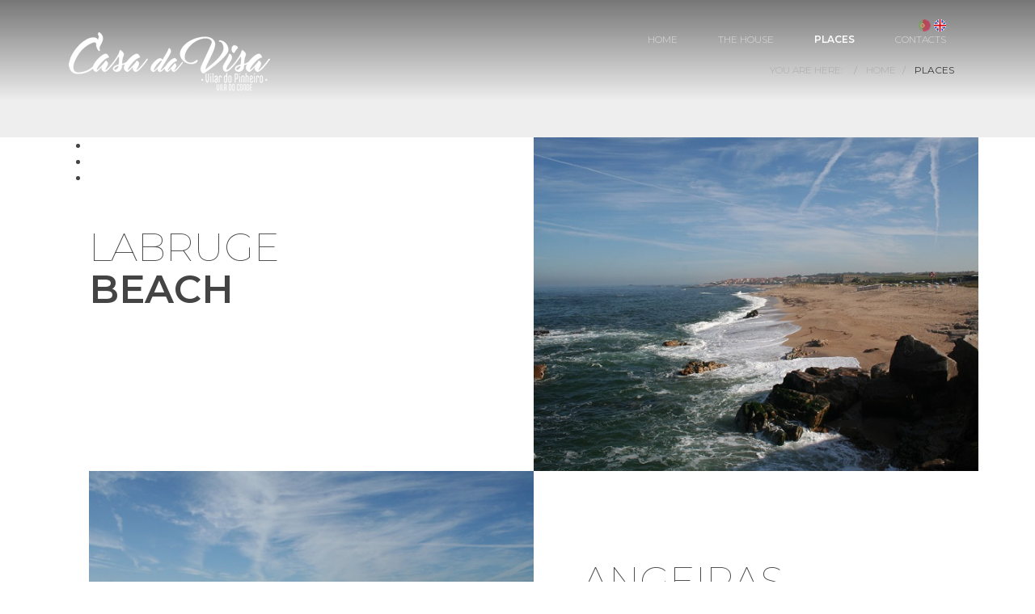

--- FILE ---
content_type: text/html; charset=utf-8
request_url: https://casadavisa.pt/index.php/en/places
body_size: 23011
content:
<!DOCTYPE html>
<html prefix="og: http://ogp.me/ns#" xmlns="http://www.w3.org/1999/xhtml" xml:lang="en-gb" lang="en-gb" dir="ltr"> 
<head>
  <meta name="viewport" content="width=device-width, initial-scale=1">
  <base href="https://casadavisa.pt/index.php/en/places" />
	<meta http-equiv="content-type" content="text/html; charset=utf-8" />
	<meta name="keywords" content="Turismo de habitação, Turismo Rural, Alojamento local Vila do Conde, Alojamento domiciliar, Hotel, Férias, Lazer, Férias em família" />
	<meta name="title" content="Labruge Beach" />
	<meta property="og:url" content="https://casadavisa.pt/index.php/en/places" />
	<meta property="og:title" content="Labruge Beach" />
	<meta property="og:type" content="article" />
	<meta property="og:description" content=" " />
	<meta name="description" content=" " />
	<meta name="generator" content="Joomla! - Open Source Content Management" />
	<title>Labruge Beach</title>
	<link href="https://casadavisa.pt/index.php/locais" rel="alternate" hreflang="pt-PT" />
	<link href="https://casadavisa.pt/index.php/en/places" rel="alternate" hreflang="en-GB" />
	<link href="/media/k2/assets/css/magnific-popup.css?v2.7.1" rel="stylesheet" type="text/css" />
	<link href="/media/k2/assets/css/k2.fonts.css?v2.7.1" rel="stylesheet" type="text/css" />
	<link href="/components/com_k2/css/k2.css?v2.7.1" rel="stylesheet" type="text/css" />
	<link href="/plugins/system/jcemediabox/css/jcemediabox.css?1d12bb5a40100bbd1841bfc0e498ce7b" rel="stylesheet" type="text/css" />
	<link href="/plugins/system/jcemediabox/themes/standard/css/style.css?50fba48f56052a048c5cf30829163e4d" rel="stylesheet" type="text/css" />
	<link href="/modules/mod_slideshowck/themes/default/css/camera.css" rel="stylesheet" type="text/css" />
	<link href="https://fonts.googleapis.com/css?family=Droid+Sans" rel="stylesheet" type="text/css" />
	<link href="http://fonts.googleapis.com/css?family=Montserrat" rel="stylesheet" type="text/css" />
	<link href="https://casadavisa.pt/modules/mod_gruemenu/css/styles.css" rel="stylesheet" type="text/css" />
	<link href="/media/mod_languages/css/template.css?087eb8375d4e781e3919fcd2dce6222f" rel="stylesheet" type="text/css" />
	<style type="text/css">
#camera_wrap_118 .camera_pag_ul li img, #camera_wrap_118 .camera_thumbs_cont ul li > img {height:75px;}
#camera_wrap_118 .camera_caption {
	display: block;
	position: absolute;
}
#camera_wrap_118 .camera_caption > div {
	-moz-border-radius: 5px 5px 5px 5px;-webkit-border-radius: 5px 5px 5px 5px;border-radius: 5px 5px 5px 5px;font-family:'Droid Sans';
}
#camera_wrap_118 .camera_caption > div div.camera_caption_title {
	font-size: 1.1em;
}
#camera_wrap_118 .camera_caption > div div.camera_caption_desc {
	font-size: 0.8em;
}

@media screen and (max-width: 480px) {
		#camera_wrap_118 .camera_caption {
			font-size: 0.6em !important;
		}
}
	</style>
	<script src="/media/jui/js/jquery.min.js?087eb8375d4e781e3919fcd2dce6222f" type="text/javascript"></script>
	<script src="/media/jui/js/jquery-noconflict.js?087eb8375d4e781e3919fcd2dce6222f" type="text/javascript"></script>
	<script src="/media/jui/js/jquery-migrate.min.js?087eb8375d4e781e3919fcd2dce6222f" type="text/javascript"></script>
	<script src="/media/k2/assets/js/jquery.magnific-popup.min.js?v2.7.1" type="text/javascript"></script>
	<script src="/media/k2/assets/js/k2.frontend.js?v2.7.1&amp;sitepath=/" type="text/javascript"></script>
	<script src="/plugins/system/jcemediabox/js/jcemediabox.js?0c56fee23edfcb9fbdfe257623c5280e" type="text/javascript"></script>
	<script src="/media/jui/js/bootstrap.min.js?087eb8375d4e781e3919fcd2dce6222f" type="text/javascript"></script>
	<script src="/modules/mod_slideshowck/assets/jquery.easing.1.3.js" type="text/javascript"></script>
	<script src="/modules/mod_slideshowck/assets/camera.min.js" type="text/javascript"></script>
	<script src="https://casadavisa.pt/modules/mod_gruemenu/js/touchwipe.min.js" type="text/javascript"></script>
	<script src="https://casadavisa.pt/modules/mod_gruemenu/js/sidr.js" type="text/javascript"></script>
	<script src="https://casadavisa.pt/modules/mod_gruemenu/js/script.js" type="text/javascript"></script>
	<script type="text/javascript">
JCEMediaBox.init({popup:{width:"",height:"",legacy:0,lightbox:0,shadowbox:0,resize:1,icons:1,overlay:1,overlayopacity:0.8,overlaycolor:"#000000",fadespeed:500,scalespeed:500,hideobjects:0,scrolling:"fixed",close:2,labels:{'close':'Close','next':'Next','previous':'Previous','cancel':'Cancel','numbers':'{$current} of {$total}'},cookie_expiry:"",google_viewer:0},tooltip:{className:"tooltip",opacity:0.8,speed:150,position:"br",offsets:{x: 16, y: 16}},base:"/",imgpath:"plugins/system/jcemediabox/img",theme:"standard",themecustom:"",themepath:"plugins/system/jcemediabox/themes",mediafallback:0,mediaselector:"audio,video"});jQuery(function($){ $(".hasTooltip").tooltip({"html": true,"container": "body"}); });
		jQuery(document).ready(function(){
			new Slideshowck('#camera_wrap_118', {
				 height: '45.6%',
				 minHeight: '150',
				 pauseOnClick: false,
				 hover: 0,
				 fx: 'random',
				 loader: 'pie',
				 pagination: 1,
				 thumbnails: 0,
				 thumbheight: 75,
				 thumbwidth: 100,
				 time: 5000,
				 transPeriod: 1500,
				 alignment: 'center',
				 autoAdvance: 0,
				 mobileAutoAdvance: 0,
				 portrait: 0,
				 barDirection: 'leftToRight',
				 imagePath: '/modules/mod_slideshowck/images/',
				 lightbox: 'mediaboxck',
				 fullpage: 0,
				 mobileimageresolution: '0',
				 navigationHover: false,
			mobileNavHover: false,
			navigation: false,
			playPause: false,
				 barPosition: 'bottom',
				 responsiveCaption: 0,
				 container: ''
		});
}); 

jQuery(document).ready(function($) {
		$('.navigation-toggle-129').sidr( {
			name     : 'sidr-main',
			source   : '#sidr-close, #gruemenu',
			side     : 'left',
			displace : false
		} );
		$('.sidr-class-toggle-sidr-close').click( function() {
			$.sidr( 'close', 'sidr-main' );
			return false;
		} );
});

      jQuery(window).touchwipe({
        wipeLeft: function($) {
          // Close
          $.sidr('close', 'sidr-main');
        },
        wipeRight: function($) {
          // Open
          $.sidr('open', 'sidr-main');
        },
        preventDefaultEvents: false
      });

	</script>
	<link href="https://casadavisa.pt/index.php/locais" rel="alternate" hreflang="x-default" />
	<!--[if lt IE 9]><script src="http://html5shim.googlecode.com/svn/trunk/html5.js" type="text/javascript"></script><script src="http://css3-mediaqueries-js.googlecode.com/svn/trunk/css3-mediaqueries.js" type="text/javascript"></script><![endif]-->

  <!-- Google Fonts -->
  <link href="https://fonts.googleapis.com/css?family=Montserrat:100,300,400,600" rel="stylesheet">
  <!-- Bootstrap -->
  <link rel="stylesheet" href="/templates/casadavisa/css/bootstrap.min.css" type="text/css" />
  <!-- Icons font-awesome -->
  <!-- MKIS Theme -->
  <link rel="stylesheet" href="/templates/casadavisa/css/themeStyle.css" type="text/css" />

  <script>
    (function(i,s,o,g,r,a,m){i['GoogleAnalyticsObject']=r;i[r]=i[r]||function(){
    (i[r].q=i[r].q||[]).push(arguments)},i[r].l=1*new Date();a=s.createElement(o),
    m=s.getElementsByTagName(o)[0];a.async=1;a.src=g;m.parentNode.insertBefore(a,m)
    })(window,document,'script','https://www.google-analytics.com/analytics.js','ga');

    ga('create', 'UA-101599940-1', 'auto');
    ga('send', 'pageview');

  </script>

</head>
<body>

  <!-- MENU -->
  <!-- ================================================== -->
  <div class="menuPrincipal">
    <div class="container">
      <div class="col-md-12">
        <div class="lang">
          <div class="mod-languages pull-right">

	<ul class="lang-inline">
						<li dir="ltr">
			<a href="/index.php/pt/locais">
												<img src="/media/mod_languages/images/pt_pt.gif" alt="Português de Portugal (pt-PT)" title="Português de Portugal (pt-PT)" />										</a>
			</li>
								<li class="lang-active" dir="ltr">
			<a href="/index.php/en/places">
												<img src="/media/mod_languages/images/en_gb.gif" alt="English (United Kingdom)" title="English (United Kingdom)" />										</a>
			</li>
				</ul>

</div>

        </div>
      </div>
      <div class="col-xs-4">
        <div class="logo">
          

<div class="custom"  >
	<p><img src="/images/imagens/logo.png" alt="" /></p></div>

        </div>
      </div>
      <div class="col-xs-8">
        
<style>

/* Top-to-Bottom */
#gruemenu.grue_129 ul li { margin:0!important; padding:0!important }
#gruemenu.grue_129 > ul > li {float: left; display: inline-block; }
#gruemenu.grue_129 > ul > li.has-sub > a::after {border-top-color: #FFFFFF;  right: 17px; top: 50%; margin-top:-5px; }
#gruemenu.grue_129 > ul > li.has-sub.active > a::after,
#gruemenu.grue_129 > ul > li.has-sub:hover > a {border-top-color: #DDDDDD;}
#gruemenu.grue_129 ul ul { position: absolute; left: -9999px; top: auto; padding-top: 6px;}
#gruemenu.grue_129 > ul > li > ul::after { content: ""; position: absolute; width: 0; height: 0; border: 5px solid transparent; top: -3px; left: 20px;}
#gruemenu.grue_129 ul ul ul::after {content: "";position: absolute; width: 0; height: 0; border: 5px solid transparent;  top: 11px; left: -3px;}
#gruemenu.grue_129 > ul > li:hover > ul {top: auto;left: 0;}
#gruemenu.grue_129 ul ul ul {padding-top: 0;padding-left: 6px;}
#gruemenu.grue_129 ul ul > li:hover > ul {left: 220px;top: 0;}
#gruemenu.grue_129 > ul > li > ul::after { border-bottom-color: #192F4D}
#gruemenu.grue_129 ul ul ul::after {border-right-color:  #192F4D }
#gruemenu.grue_129 ul ul li.has-sub > a::after {border-left-color: #FFFFFF;   right: 17px; top: 14px; }
#gruemenu.grue_129 ul ul li.has-sub.active > a::after,
#gruemenu.grue_129 ul ul li.has-sub:hover > a::after {border-left-color:#DDDDDD; }
#gruemenu.grue_129 { background: #192F4D; }
#gruemenu.grue_129 ul li a, #gruemenu.grue_129 
#gruemenu.grue_129 {font-family: "Montserrat", Arial, Helvetica, sans-serif ;}
#gruemenu.grue_129,
#gruemenu.grue_129 ul,
#gruemenu.grue_129 ul li,
#gruemenu.grue_129 ul > li > a { font-size:12px}
#gruemenu.grue_129 ul > li > ul > li > a { font-size:11px!important}
#gruemenu.grue_129 > ul > li > a { color: #FFFFFF; text-transform:uppercase}
#gruemenu.grue_129 > ul > li:hover > a,
#gruemenu.grue_129 > ul > li > a:hover,
#gruemenu.grue_129 > ul > li.active > a {color: #DDDDDD; background: #11243D;}
#gruemenu.grue_129 ul ul li:hover > a,
#gruemenu.grue_129 ul ul li.active > a {color: #DDDDDD; background: #11243D;}
#gruemenu.grue_129 ul ul li a, #navigation-toggle {color: #FFFFFF; background: #192F4D;}
#gruemenu.grue_129 ul ul li:hover > a,
#gruemenu.grue_129 ul ul li.active > a,
#navigation-toggle:hover {color: #DDDDDD;background:#11243D;}
#gruemenu.grue_129 #menu-button{ color: #FFFFFF; }
#gruemenu.grue_129 {-webkit-border-radius: 0px; -moz-border-radius: 0px; -o-border-radius: 0px; border-radius: 0px;  border-radius: 0px;}
#gruemenu.grue_129 ul li:first-child > a  { border-top-left-radius: 0px; border-bottom-left-radius: 0px;}
#gruemenu.grue_129 ul ul li:first-child > a { border-top-left-radius: 0px; border-top-right-radius: 0px; border-bottom-left-radius: 0px; border-bottom-right-radius: px;}
#gruemenu.grue_129 ul ul li:last-child > a {border-top-left-radius: 0px; border-top-right-radius: 0px; border-bottom-left-radius: 0px; border-bottom-right-radius: 0px;}
#gruemenu.grue_129 #menu-button::after {border-top: 2px solid #FFFFFF; border-bottom: 2px solid #FFFFFF; }
#gruemenu.grue_129 #menu-button::before {border-top: 2px solid #FFFFFF; }
/* Enable Mobile Menu */
@media screen and (max-width: 960px) {
#navigation-toggle { z-index:999; display:block; position:fixed; top:10px; right:10px; padding:10px 10px; box-shadow:0px 1px 1px rgba(0,0,0,0.15);	border-radius:3px;	text-shadow:0px 1px 0px rgba(0,0,0,0.5); font-size:20px;		transition:color linear 0.15s; text-decoration: none !important; }
#navigation-toggle span.nav-line { display:block; height:3px; width:20px; margin-bottom:4px; background:#fff}
#navigation-toggle:hover {text-decoration:none;	}
#gruemenu.grue_129  {display: none;}
}	
</style>

<a href="#sidr-main" id="navigation-toggle" class="navigation-toggle-129"><span class="nav-line"></span><span class="nav-line"></span><span class="nav-line"></span></a>
<div id="sidr-close"><a href="#sidr-close" class="toggle-sidr-close"></a></div>
<div id="gruemenu" class="grue_129  menuTop">
<ul >
<li class="item-129"><a href="/index.php/en/" >Home</a></li><li class="item-130 has-sub parent"><a><span class="separator">
	The House</span></a>
<ul class="sub-menu"><li class="item-131"><a href="/index.php/en/the-house/room-1" >Room 1</a></li><li class="item-132"><a href="/index.php/en/the-house/room-2" >Room 2</a></li><li class="item-133"><a href="/index.php/en/the-house/room-3" >Room 3</a></li><li class="item-134"><a href="/index.php/en/the-house/room-4" >Room 4</a></li><li class="item-135"><a href="/index.php/en/the-house/inside" >Inside</a></li><li class="item-136"><a href="/index.php/en/the-house/outside" >Outside</a></li><li class="item-153"><a href="/index.php/en/the-house/playroom" >Playroom</a></li></ul></li><li class="item-138 current active"><a href="/index.php/en/places" >Places</a></li><li class="item-139"><a href="/index.php/en/contacts" >Contacts</a></li></ul>
</div>

<script type="text/javascript">
  var el = document.getElementById('TheGrue');
  if(el) {el.style.display += el.style.display = 'none';}
</script>





      </div>
    </div>
  </div>


  <!-- Carousel -->
  <!-- ================================================== -->
  <div class="rowBanner">
    
		<!--[if lte IE 7]>
		<link href="/modules/mod_slideshowck/themes/default/css/camera_ie.css" rel="stylesheet" type="text/css" />
		<![endif]-->
		<!--[if IE 8]>
		<link href="/modules/mod_slideshowck/themes/default/css/camera_ie8.css" rel="stylesheet" type="text/css" />
		<![endif]--><!-- debut Slideshow CK -->
<div class="slideshowck camera_wrap camera_black_skin" id="camera_wrap_118">
			<div data-thumb="/images/banners/th/b1Locais_th.jpg" data-src="/images/banners/b1Locais.jpg" >
					</div>
</div>
<div style="clear:both;"></div>
<!-- fin Slideshow CK -->

  </div>


  <!-- DESTAQUES -->
  <!-- ================================================== -->
  <div class="breadcrumbs">
    <div class="container">
      <div class="col-md-12">
        
<ul itemscope itemtype="https://schema.org/BreadcrumbList" class="breadcrumb">
			<li>
			You are here: &#160;
		</li>
	
				<li itemprop="itemListElement" itemscope itemtype="https://schema.org/ListItem">
									<a itemprop="item" href="/index.php/en/" class="pathway"><span itemprop="name">Home</span></a>
				
									<span class="divider">
						<img src="/media/system/images/arrow.png" alt="" />					</span>
								<meta itemprop="position" content="1">
			</li>
					<li itemprop="itemListElement" itemscope itemtype="https://schema.org/ListItem" class="active">
				<span itemprop="name">
					Places				</span>
				<meta itemprop="position" content="2">
			</li>
		</ul>

      </div>
    </div>
  </div>


  <!-- COMPONENT/MESSAGE -->
  <!-- ================================================== -->
  <div class="contCentro">
    <div class="container">
      <div class="row">
        <div class="col-md-12">
          <div id="system-message-container">
	</div>

          
<div id="k2ModuleBox132" class="k2ItemsBlock locais">

	
	  <ul>
        <li class="even">

      <!-- Plugins: BeforeDisplay -->
      
      <!-- K2 Plugins: K2BeforeDisplay -->
      
      
      
      
      <!-- Plugins: AfterDisplayTitle -->
      
      <!-- K2 Plugins: K2AfterDisplayTitle -->
      
      <!-- Plugins: BeforeDisplayContent -->
      
      <!-- K2 Plugins: K2BeforeDisplayContent -->
      
            <div class="moduleItemIntrotext">
	      
      	      	<div class="col-md-6 paddingTextBlock">
<h1>Labruge</h1>
<h2>Beach</h2>
</div>
<div class="col-md-6 noPadding">
<h1><img src="/images/galerias/locais/LabrugeFinal.jpg" alt="" width="100%" class="pull-right" /></h1>
</div>      	      </div>
      
      
      <div class="clr"></div>

      
      <div class="clr"></div>

      <!-- Plugins: AfterDisplayContent -->
      
      <!-- K2 Plugins: K2AfterDisplayContent -->
      
      
      
      
      
			
			
			
      <!-- Plugins: AfterDisplay -->
      
      <!-- K2 Plugins: K2AfterDisplay -->
      
      <div class="clr"></div>
    </li>
        <li class="odd">

      <!-- Plugins: BeforeDisplay -->
      
      <!-- K2 Plugins: K2BeforeDisplay -->
      
      
      
      
      <!-- Plugins: AfterDisplayTitle -->
      
      <!-- K2 Plugins: K2AfterDisplayTitle -->
      
      <!-- Plugins: BeforeDisplayContent -->
      
      <!-- K2 Plugins: K2BeforeDisplayContent -->
      
            <div class="moduleItemIntrotext">
	      
      	      	<div class="col-md-6 paddingTextBlock">
<h1>Angeiras</h1>
<h2>Beach</h2>
</div>
<div class="col-md-6 noPadding">
<h1><img src="/images/galerias/locais/AngeirasFinal.jpg" alt="" width="100%" class="pull-left" /></h1>
</div>      	      </div>
      
      
      <div class="clr"></div>

      
      <div class="clr"></div>

      <!-- Plugins: AfterDisplayContent -->
      
      <!-- K2 Plugins: K2AfterDisplayContent -->
      
      
      
      
      
			
			
			
      <!-- Plugins: AfterDisplay -->
      
      <!-- K2 Plugins: K2AfterDisplay -->
      
      <div class="clr"></div>
    </li>
        <li class="even lastItem">

      <!-- Plugins: BeforeDisplay -->
      
      <!-- K2 Plugins: K2BeforeDisplay -->
      
      
      
      
      <!-- Plugins: AfterDisplayTitle -->
      
      <!-- K2 Plugins: K2AfterDisplayTitle -->
      
      <!-- Plugins: BeforeDisplayContent -->
      
      <!-- K2 Plugins: K2BeforeDisplayContent -->
      
            <div class="moduleItemIntrotext">
	      
      	      	<div class="col-md-6 paddingTextBlock">
<h1>Nearest</h1>
<h2>Beaches</h2>
</div>
<div class="col-md-6 noPadding">
<h1><img src="/images/galerias/locais/mapaPraiasFinal.jpg" alt="" width="100%" /></h1>
</div>      	      </div>
      
      
      <div class="clr"></div>

      
      <div class="clr"></div>

      <!-- Plugins: AfterDisplayContent -->
      
      <!-- K2 Plugins: K2AfterDisplayContent -->
      
      
      
      
      
			
			
			
      <!-- Plugins: AfterDisplay -->
      
      <!-- K2 Plugins: K2AfterDisplay -->
      
      <div class="clr"></div>
    </li>
        <li class="clearList"></li>
  </ul>
  
	
	
</div>

          

<!-- Start K2 Item Layout -->
<span id="startOfPageId22"></span>

<div id="k2Container" class="itemView">

	<!-- Plugins: BeforeDisplay -->
	
	<!-- K2 Plugins: K2BeforeDisplay -->
	
	<div class="itemHeader">

	
	
	
	</div>

	<!-- Plugins: AfterDisplayTitle -->
	
	<!-- K2 Plugins: K2AfterDisplayTitle -->
	
	
	
	<div class="itemBody">

		<!-- Plugins: BeforeDisplayContent -->
		
		<!-- K2 Plugins: K2BeforeDisplayContent -->
		
		
		
		<!-- Item text -->
		<div class="itemFullText">
					</div>

		
		<div class="clr"></div>

		
		
		<!-- Plugins: AfterDisplayContent -->
		
		<!-- K2 Plugins: K2AfterDisplayContent -->
		
		<div class="clr"></div>

	</div>

	
	
	
	
	
	
	<div class="clr"></div>

	
	
	
	<!-- Plugins: AfterDisplay -->
	
	<!-- K2 Plugins: K2AfterDisplay -->
	
	
	
		<div class="itemBackToTop">
		<a class="k2Anchor" href="/index.php/en/places#startOfPageId22">
			back to top		</a>
	</div>
	
	<div class="clr"></div>

</div>
<!-- End K2 Item Layout -->

<!-- JoomlaWorks "K2" (v2.7.1) | Learn more about K2 at http://getk2.org -->


          
        </div>
      </div>
    </div>
  </div>


  <!-- DESTAQUES -->
  <!-- ================================================== -->
  <div class="destaquesBar">
      <div class="col-md-12">
        

<div class="custom"  >
	<div class="container" style="padding: 20px 0px;">
<div class="col-md-12 col-lg-6" style="padding: 20px 0px;">
<h4><span style="font-size: 18pt;">TO TRAVEL<br /></span></h4>
</div>
<div class="col-md-12 col-lg-2" style="padding: 20px 0px;"><a href="https://www.ana.pt/pt/institucional/home" target="_blank" rel="alternate noopener noreferrer" title="ANA"><img src="[data-uri]" alt="" /></a></div>
<div class="col-md-12 col-lg-2" style="padding: 20px 0px;"><a href="http://www.metrodoporto.pt/" target="_blank" rel="alternate noopener noreferrer" title="Metro do Porto"><img src="[data-uri]" alt="" /></a></div>
<div class="col-md-12 col-lg-2" style="padding: 20px 0px;"><a href="https://www.cp.pt/passageiros/pt" target="_blank" rel="alternate noopener noreferrer" title="CP"><img src="[data-uri]" alt="" /></a>
<p>&nbsp;</p>
</div>
</div></div>

      </div>
  </div>


  <!-- CALENDARIO -->
  <!-- ================================================== -->
  <div class="calendarioBar">
    <div class="container">
      <div class="col-md-12">
        

<div class="custom reservas"  >
	<div style="margin: 40px 0px;">
<h4 style="text-align: center;"><span style="font-size: 18pt; text-align: center;">BOOKING<br /></span></h4>
<p style="text-align: center; font-weight: 300;">We want Casa da Visa to be your proximity shelter.</p>
<p style="text-align: center;"><a href="/index.php/en/contacts" rel="alternate" class="btn btn-default btn-client">Book your stay</a></p>
</div></div>

      </div>
    </div>
  </div>


  <!-- VIDEO -->
  <!-- ================================================== -->
  <div class="videoBar">
    
  </div>


  <!-- FOOTER -->
  <!-- ================================================== -->
  <div class="barraFooter">
    <div class="container">
      <div class="col-md-12">
        

<div class="custom"  >
	<p><strong>SOCIAL</strong>    <a title="FACEBOOK" href="https://www.facebook.com/casadavisa/" target="_blank" rel="alternate noopener noreferrer">FACEBOOK</a> <a style="padding-left: 20px;" title="AIRBNB" href="https://www.airbnb.pt/rooms/19732424?s=51" target="_blank" rel="alternate noopener noreferrer">AIRBNB</a></p></div>

      </div>
    </div>
  </div>


</body>
</html>

--- FILE ---
content_type: text/css
request_url: https://casadavisa.pt/media/k2/assets/css/k2.fonts.css?v2.7.1
body_size: 2675
content:
@font-face {
  font-family: 'simple-line-icons';
  src: url('../fonts/Simple-Line-Icons.eot?v=2.2.2');
  src: url('../fonts/Simple-Line-Icons.eot?#iefix&v=2.2.2') format('embedded-opentype'),
  url('../fonts/Simple-Line-Icons.ttf?v=2.2.2') format('truetype'),
  url('../fonts/Simple-Line-Icons.woff2?v=2.2.2') format('woff2'),
  url('../fonts/Simple-Line-Icons.woff?v=2.2.2') format('woff'),
  url('../fonts/Simple-Line-Icons.svg?v=2.2.2#simple-line-icons') format('svg');
  font-weight: normal;
  font-style: normal;
}
/*
 Use the following CSS code if you want to have a class per icon.
 Instead of a list of all class selectors, you can use the generic [class*="k2icon-"] selector, but it's slower:
*/
.k2icon-user,.k2icon-people,.k2icon-user-female,.k2icon-user-follow,.k2icon-user-following,.k2icon-user-unfollow,.k2icon-login,.k2icon-logout,.k2icon-emotsmile,.k2icon-phone,.k2icon-call-end,.k2icon-call-in,
a#fontIncrease:before, a#fontDecrease:before,.k2icon-call-out,.k2icon-map,.k2icon-location-pin,.k2icon-direction,.k2icon-directions,.k2icon-compass,.k2icon-layers,.k2icon-menu,.k2icon-list,.k2icon-options-vertical,.k2icon-options,.k2icon-arrow-down,.k2icon-arrow-left,.k2icon-arrow-right,.k2icon-arrow-up,.k2icon-arrow-up-circle,.k2icon-arrow-left-circle,.k2icon-arrow-right-circle,.k2icon-arrow-down-circle,.k2icon-check,.k2icon-clock,.k2icon-plus,.k2icon-close,.k2icon-trophy,.k2icon-screen-smartphone,.k2icon-screen-desktop,.k2icon-plane,.k2icon-notebook,.k2icon-mustache,.k2icon-mouse,.k2icon-magnet,.k2icon-energy,.k2icon-disc,.k2icon-cursor,.k2icon-cursor-move,.k2icon-crop,.k2icon-chemistry,.k2icon-speedometer,.k2icon-shield,.k2icon-screen-tablet,.k2icon-magic-wand,.k2icon-hourglass,.k2icon-graduation,.k2icon-ghost,.k2icon-game-controller,.k2icon-fire,.k2icon-eyeglass,.k2icon-envelope-open,.k2icon-envelope-letter,.k2icon-bell,.k2icon-badge,.k2icon-anchor,.k2icon-wallet,.k2icon-vector,.k2icon-speech,.k2icon-puzzle,.k2icon-printer,.k2icon-present,.k2icon-playlist,.k2icon-pin,.k2icon-picture,.k2icon-handbag,.k2icon-globe-alt,.k2icon-globe,.k2icon-folder-alt,.k2icon-folder,.k2icon-film,.k2icon-feed,.k2icon-drop,.k2icon-drawer,.k2icon-docs,.k2icon-doc,.k2icon-diamond,.k2icon-cup,.k2icon-calculator,.k2icon-bubbles,.k2icon-briefcase,.k2icon-book-open,.k2icon-basket-loaded,.k2icon-basket,.k2icon-bag,.k2icon-action-undo,.k2icon-action-redo,.k2icon-wrench,.k2icon-umbrella,.k2icon-trash,.k2icon-tag,.k2icon-support,.k2icon-frame,.k2icon-size-fullscreen,.k2icon-size-actual,.k2icon-shuffle,.k2icon-share-alt,.k2icon-share,.k2icon-rocket,.k2icon-question,.k2icon-pie-chart,.k2icon-pencil,.k2icon-note,.k2icon-loop,.k2icon-home,.k2icon-grid,.k2icon-graph,.k2icon-microphone,.k2icon-music-tone-alt,.k2icon-music-tone,.k2icon-earphones-alt,.k2icon-earphones,.k2icon-equalizer,.k2icon-like,.k2icon-dislike,.k2icon-control-start,.k2icon-control-rewind,.k2icon-control-play,.k2icon-control-pause,.k2icon-control-forward,.k2icon-control-end,.k2icon-volume-1,.k2icon-volume-2,.k2icon-volume-off,.k2icon-calendar,.k2icon-bulb,.k2icon-chart,.k2icon-ban,.k2icon-bubble,.k2icon-camrecorder,.k2icon-camera,.k2icon-cloud-download,.k2icon-cloud-upload,.k2icon-envelope,.k2icon-eye,.k2icon-flag,.k2icon-heart,.k2icon-info,.k2icon-key,.k2icon-link,.k2icon-lock,.k2icon-lock-open,.k2icon-magnifier,.k2icon-magnifier-add,.k2icon-magnifier-remove,.k2icon-paper-clip,.k2icon-paper-plane,.k2icon-power,.k2icon-refresh,.k2icon-reload,.k2icon-settings,.k2icon-star,.k2icon-symbol-female,.k2icon-symbol-male,.k2icon-target,.k2icon-credit-card,.k2icon-paypal,.k2icon-social-tumblr,.k2icon-social-twitter,.k2icon-social-facebook,.k2icon-social-instagram,.k2icon-social-linkedin,.k2icon-social-pinterest,.k2icon-social-github,.k2icon-social-gplus,.k2icon-social-reddit,.k2icon-social-skype,.k2icon-social-dribbble,.k2icon-social-behance,.k2icon-social-foursqare,.k2icon-social-soundcloud,.k2icon-social-spotify,.k2icon-social-stumbleupon,.k2icon-social-youtube,.k2icon-social-dropbox{font-family:'simple-line-icons';speak:none;font-style:normal;font-weight:400;font-variant:normal;text-transform:none;line-height:1;-webkit-font-smoothing:antialiased;-moz-osx-font-smoothing:grayscale}
.k2icon-user:before{content:"\e005"}
.k2icon-people:before{content:"\e001"}
.k2icon-user-female:before{content:"\e000"}
.k2icon-user-follow:before{content:"\e002"}
.k2icon-user-following:before{content:"\e003"}
.k2icon-user-unfollow:before{content:"\e004"}
.k2icon-login:before{content:"\e066"}
.k2icon-logout:before{content:"\e065"}
.k2icon-emotsmile:before{content:"\e021"}
.k2icon-phone:before{content:"\e600"}
.k2icon-call-end:before{content:"\e048"}
.k2icon-call-in:before{content:"\e047"}
.k2icon-call-out:before{content:"\e046"}
.k2icon-map:before{content:"\e033"}
.k2icon-location-pin:before{content:"\e096"}
.k2icon-direction:before{content:"\e042"}
.k2icon-directions:before{content:"\e041"}
.k2icon-compass:before{content:"\e045"}
.k2icon-layers:before{content:"\e034"}
.k2icon-menu:before{content:"\e601"}
.k2icon-list:before{content:"\e067"}
.k2icon-options-vertical:before{content:"\e602"}
.k2icon-options:before{content:"\e603"}
.k2icon-arrow-down:before{content:"\e604"}
.k2icon-arrow-left:before{content:"\e605"}
.k2icon-arrow-right:before{content:"\e606"}
.k2icon-arrow-up:before{content:"\e607"}
.k2icon-arrow-up-circle:before{content:"\e078"}
.k2icon-arrow-left-circle:before{content:"\e07a"}
.k2icon-arrow-right-circle:before{content:"\e079"}
.k2icon-arrow-down-circle:before{content:"\e07b"}
.k2icon-check:before{content:"\e080"}
.k2icon-clock:before{content:"\e081"}
.k2icon-plus:before{content:"\e095"}
.k2icon-close:before{content:"\e082"}
.k2icon-trophy:before{content:"\e006"}
.k2icon-screen-smartphone:before{content:"\e010"}
.k2icon-screen-desktop:before{content:"\e011"}
.k2icon-plane:before{content:"\e012"}
.k2icon-notebook:before{content:"\e013"}
.k2icon-mustache:before{content:"\e014"}
.k2icon-mouse:before{content:"\e015"}
.k2icon-magnet:before{content:"\e016"}
.k2icon-energy:before{content:"\e020"}
.k2icon-disc:before{content:"\e022"}
.k2icon-cursor:before{content:"\e06e"}
.k2icon-cursor-move:before{content:"\e023"}
.k2icon-crop:before{content:"\e024"}
.k2icon-chemistry:before{content:"\e026"}
.k2icon-speedometer:before{content:"\e007"}
.k2icon-shield:before{content:"\e00e"}
.k2icon-screen-tablet:before{content:"\e00f"}
.k2icon-magic-wand:before{content:"\e017"}
.k2icon-hourglass:before{content:"\e018"}
.k2icon-graduation:before{content:"\e019"}
.k2icon-ghost:before{content:"\e01a"}
.k2icon-game-controller:before{content:"\e01b"}
.k2icon-fire:before{content:"\e01c"}
.k2icon-eyeglass:before{content:"\e01d"}
.k2icon-envelope-open:before{content:"\e01e"}
.k2icon-envelope-letter:before{content:"\e01f"}
.k2icon-bell:before{content:"\e027"}
.k2icon-badge:before{content:"\e028"}
.k2icon-anchor:before{content:"\e029"}
.k2icon-wallet:before{content:"\e02a"}
.k2icon-vector:before{content:"\e02b"}
.k2icon-speech:before{content:"\e02c"}
.k2icon-puzzle:before{content:"\e02d"}
.k2icon-printer:before{content:"\e02e"}
.k2icon-present:before{content:"\e02f"}
.k2icon-playlist:before{content:"\e030"}
.k2icon-pin:before{content:"\e031"}
.k2icon-picture:before{content:"\e032"}
.k2icon-handbag:before{content:"\e035"}
.k2icon-globe-alt:before {content:"\e036"}
.k2icon-globe:before {content:"\e037"}
.k2icon-folder-alt:before{content:"\e039"}
.k2icon-folder:before{content:"\e089"}
.k2icon-film:before{content:"\e03a"}
.k2icon-feed:before{content:"\e03b"}
.k2icon-drop:before{content:"\e03e"}
.k2icon-drawer:before{content:"\e03f"}
.k2icon-docs:before{content:"\e040"}
.k2icon-doc:before{content:"\e085"}
.k2icon-diamond:before{content:"\e043"}
.k2icon-cup:before{content:"\e044"}
.k2icon-calculator:before{content:"\e049"}
.k2icon-bubbles:before{content:"\e04a"}
.k2icon-briefcase:before{content:"\e04b"}
.k2icon-book-open:before{content:"\e04c"}
.k2icon-basket-loaded:before{content:"\e04d"}
.k2icon-basket:before{content:"\e04e"}
.k2icon-bag:before{content:"\e04f"}
.k2icon-action-undo:before{content:"\e050"}
.k2icon-action-redo:before{content:"\e051"}
.k2icon-wrench:before{content:"\e052"}
.k2icon-umbrella:before{content:"\e053"}
.k2icon-trash:before{content:"\e054"}
.k2icon-tag:before{content:"\e055"}
.k2icon-support:before{content:"\e056"}
.k2icon-frame:before{content:"\e038"}
.k2icon-size-fullscreen:before{content:"\e057"}
.k2icon-size-actual:before{content:"\e058"}
.k2icon-shuffle:before{content:"\e059"}
.k2icon-share-alt:before{content:"\e05a"}
.k2icon-share:before{content:"\e05b"}
.k2icon-rocket:before{content:"\e05c"}
.k2icon-question:before{content:"\e05d"}
.k2icon-pie-chart:before{content:"\e05e"}
.k2icon-pencil:before{content:"\e05f"}
.k2icon-note:before{content:"\e060"}
.k2icon-loop:before{content:"\e064"}
.k2icon-home:before{content:"\e069"}
.k2icon-grid:before{content:"\e06a"}
.k2icon-graph:before{content:"\e06b"}
.k2icon-microphone:before{content:"\e063"}
.k2icon-music-tone-alt:before{content:"\e061"}
.k2icon-music-tone:before{content:"\e062"}
.k2icon-earphones-alt:before{content:"\e03c"}
.k2icon-earphones:before{content:"\e03d"}
.k2icon-equalizer:before{content:"\e06c"}
.k2icon-like:before{content:"\e068"}
.k2icon-dislike:before{content:"\e06d"}
.k2icon-control-start:before{content:"\e06f"}
.k2icon-control-rewind:before{content:"\e070"}
.k2icon-control-play:before{content:"\e071"}
.k2icon-control-pause:before{content:"\e072"}
.k2icon-control-forward:before{content:"\e073"}
.k2icon-control-end:before{content:"\e074"}
.k2icon-volume-1:before{content:"\e09f"}
.k2icon-volume-2:before{content:"\e0a0"}
.k2icon-volume-off:before{content:"\e0a1"}
.k2icon-calendar:before{content:"\e075"}
.k2icon-bulb:before{content:"\e076"}
.k2icon-chart:before{content:"\e077"}
.k2icon-ban:before{content:"\e07c"}
.k2icon-bubble:before{content:"\e07d"}
.k2icon-camrecorder:before{content:"\e07e"}
.k2icon-camera:before{content:"\e07f"}
.k2icon-cloud-download:before{content:"\e083"}
.k2icon-cloud-upload:before{content:"\e084"}
.k2icon-envelope:before{content:"\e086"}
.k2icon-eye:before{content:"\e087"}
.k2icon-flag:before{content:"\e088"}
.k2icon-heart:before{content:"\e08a"}
.k2icon-info:before{content:"\e08b"}
.k2icon-key:before{content:"\e08c"}
.k2icon-link:before{content:"\e08d"}
.k2icon-lock:before{content:"\e08e"}
.k2icon-lock-open:before{content:"\e08f"}
.k2icon-magnifier:before{content:"\e090"}
.k2icon-magnifier-add:before, a#fontIncrease:before {content:"\e091"}
.k2icon-magnifier-remove:before, a#fontDecrease:before {content:"\e092"}
.k2icon-paper-clip:before{content:"\e093"}
.k2icon-paper-plane:before{content:"\e094"}
.k2icon-power:before{content:"\e097"}
.k2icon-refresh:before{content:"\e098"}
.k2icon-reload:before{content:"\e099"}
.k2icon-settings:before{content:"\e09a"}
.k2icon-star:before{content:"\e09b"}
.k2icon-symbol-female:before{content:"\e09c"}
.k2icon-symbol-male:before{content:"\e09d"}
.k2icon-target:before{content:"\e09e"}
.k2icon-credit-card:before{content:"\e025"}
.k2icon-paypal:before{content:"\e608"}
.k2icon-social-tumblr:before{content:"\e00a"}
.k2icon-social-twitter:before{content:"\e009"}
.k2icon-social-facebook:before{content:"\e00b"}
.k2icon-social-instagram:before{content:"\e609"}
.k2icon-social-linkedin:before{content:"\e60a"}
.k2icon-social-pinterest:before{content:"\e60b"}
.k2icon-social-github:before{content:"\e60c"}
.k2icon-social-gplus:before{content:"\e60d"}
.k2icon-social-reddit:before{content:"\e60e"}
.k2icon-social-skype:before{content:"\e60f"}
.k2icon-social-dribbble:before{content:"\e00d"}
.k2icon-social-behance:before{content:"\e610"}
.k2icon-social-foursqare:before{content:"\e611"}
.k2icon-social-soundcloud:before{content:"\e612"}
.k2icon-social-spotify:before{content:"\e613"}
.k2icon-social-stumbleupon:before{content:"\e614"}
.k2icon-social-youtube:before{content:"\e008"}
.k2icon-social-dropbox:before{content:"\e00c"}

/* new helper classes */
.k2-loader {  -webkit-animation: fa-spin 2s infinite linear; animation: fa-spin 2s infinite linear; }

/* simple animation for spining icons */
@-webkit-keyframes fa-spin {
  0% {
    -webkit-transform: rotate(0deg);
    transform: rotate(0deg);
  }
  100% {
    -webkit-transform: rotate(359deg);
    transform: rotate(359deg);
  }
}
@keyframes fa-spin {
  0% {
    -webkit-transform: rotate(0deg);
    transform: rotate(0deg);
  }
  100% {
    -webkit-transform: rotate(359deg);
    transform: rotate(359deg);
  }
}


--- FILE ---
content_type: text/css
request_url: https://casadavisa.pt/templates/casadavisa/css/themeStyle.css
body_size: 2360
content:
/* GENERAL CONFIG
-------------------------------------------------- */
html {
    height: 100%
}
body {
 	font-family: 'Montserrat', sans-serif;
 	margin: 0;
    background-color: #FFF;
    font-weight: 400;
    color: #444;
}
h1 {
    font-family: 'Montserrat', sans-serif;
    margin: 0;
    font-weight: 100;
    color: #444;
    font-size: 48px;
    text-transform: uppercase;
}
h2 {
    font-family: 'Montserrat', sans-serif;
    margin: 0;
    font-weight: 600;
    color: #444;
    font-size: 48px;
    text-transform: uppercase;
}
a {
    color: #444;
}
a:hover, a:focus {
   outline: 0;
   text-decoration: none;
   color: #666;
}
a, object, embed, a:active {
   outline: 0;
}
a, object, embed, a:active {
    outline: none;
}
input::-moz-focus-inner { 
  border: 0; 
}
a {
    transition: all 0.5s ease 0s;
}
.wrapSite {
	width: 1170px;
	padding: 0px 15px;
	margin: 0px auto;
}
.right {
	text-align: right;
}
.color1 {
    color: #023551;
}
.color2 {
    color: #7abb00;
}
.text-client {
    color: #023551;
}
.btn-client {
	background-color: #333333;
	color: #FFF;
    border-radius: 0px;
    padding: 15px 20px;
    border: 0px;
}
.btn-client:hover {
    background-color: #666 !important;
    color: #FFFFFF;
}
.btn-clientInvert {
	background-color: #FFF;
	color: #023551;
	border-radius: 0px;
}
.btn-client span.arrow{
	background-color: #FFF;
	color: #00bedc;
	border-radius: 0px;
}
.btn-clientInvert span.arrow{
	background-color: #023551;
	color: #FFF;
	border-radius: 0px;
}
.btn-secondary {
	background-color: #00bedc;
	color: #023551;
}
.btn-secondary:hover {
	color: #FFF;
}
.gbs3 .btn-client {
    background-image: none;
    background-color: #000!important;
    color: #FFF;
    text-shadow: none;
    border: 0px;
}
.gbs3 .btn-client:hover {
    color: #999!important;
}
.bolder {
	font-weight: 700;
}
.alert-error {
    background-color: #f2dede;
    border-color: #ebccd1;
    color: #a94442;
}
.noPadding {
    padding-left: 0px !important;
    padding-right: 0px !important;
}
.paddingTextBlock {
    float: left;
    padding: 10% 0px;
}
.odd .paddingTextBlock {
    float: right;
    padding-left: 60px;
}
.d-none {
  display:none !important;
}

/* MENU TOP
-------------------------------------------------- */
.lang {
    padding-top: 20px;
}
div.mod-languages ul {
    margin-right: 25px;
}
div.mod-languages li {
    margin-left: 0px;
    margin-right: 0px;
}
div.mod-languages img {
    width: 15px;
    opacity: 0.5;
}
div.mod-languages li.lang-active a img {
    opacity: 1 !important;
}
div.mod-languages li a:hover img {
    opacity: 1;
}
.menuPrincipal {
    position: absolute;
    width: 100%;
    z-index: 1;

    background: rgba(0,0,0,0.5);
    background: -moz-linear-gradient(top, rgba(0,0,0,0.5) 0%, rgba(0,0,0,0.42) 17%, rgba(0,0,0,0) 100%);
    background: -webkit-gradient(left top, left bottom, color-stop(0%, rgba(0,0,0,0.5)), color-stop(17%, rgba(0,0,0,0.42)), color-stop(100%, rgba(0,0,0,0)));
    background: -webkit-linear-gradient(top, rgba(0,0,0,0.5) 0%, rgba(0,0,0,0.42) 17%, rgba(0,0,0,0) 100%);
    background: -o-linear-gradient(top, rgba(0,0,0,0.5) 0%, rgba(0,0,0,0.42) 17%, rgba(0,0,0,0) 100%);
    background: -ms-linear-gradient(top, rgba(0,0,0,0.5) 0%, rgba(0,0,0,0.42) 17%, rgba(0,0,0,0) 100%);
    background: linear-gradient(to bottom, rgba(0,0,0,0.5) 0%, rgba(0,0,0,0.42) 17%, rgba(0,0,0,0) 100%);
    filter: progid:DXImageTransform.Microsoft.gradient( startColorstr='#000000', endColorstr='#000000', GradientType=0 );
    Copy text
}

#gruemenu.menuTop {
    background: none !important;
}
#gruemenu > ul {
    box-shadow: none !important;
    float: right;
}
#gruemenu > ul > li > a {
    border-right: none !important;
    padding: 18px 25px 10px 25px !important;
}
#gruemenu::after, #gruemenu > ul::after {
    content: ".";
    display: block;
    clear: both;
    visibility: hidden;
    line-height: 0;
    height: 0;
}
#gruemenu.grue_101 > ul > li > a,
#gruemenu.grue_129 > ul > li > a {
    color: #DDD !important;
    text-transform: uppercase;
    font-weight: 300;
}
#gruemenu.grue_101 > ul > li:hover > a, #gruemenu.grue_101 > ul > li > a:hover, #gruemenu.grue_101 > ul > li.active > a,
#gruemenu.grue_129 > ul > li:hover > a, #gruemenu.grue_129 > ul > li > a:hover, #gruemenu.grue_129 > ul > li.active > a {
    color: #FFF !important;
    background: none !important;
    font-weight: 600;
}
/* Sub Menu -------------------------------------- */
#gruemenu.grue_101 > ul > li.has-sub.active > a::after, #gruemenu.grue_101 > ul > li.has-sub:hover > a,
#gruemenu.grue_129 > ul > li.has-sub.active > a::after, #gruemenu.grue_129 > ul > li.has-sub:hover > a {
    border-top-color: #FFF !important;
}
#gruemenu.grue_101 ul ul li a, #navigation-toggle,
#gruemenu.grue_129 ul ul li a {
    color: #FFFFFF;
    background: #333333 !important;
}
#gruemenu ul ul li a {
    box-shadow: none !important;
    padding: 8px 25px !important;
}
#gruemenu.grue_101 > ul > li > ul::after,
#gruemenu.grue_129 > ul > li > ul::after {
    border: none !important;
}
#gruemenu.grue_101 ul > li > ul > li > a,
#gruemenu.grue_129 ul > li > ul > li > a {
    font-size: 12px !important;
    text-transform: uppercase !important;
}

#gruemenu > ul > li.has-sub > a::after {
    border: 4px solid transparent;
    right: 5px !important;
    margin-top: 3px !important;
}


/*#gruemenu.grue_101 > ul > li.has-sub > a::after {
    right: 10px !important;
    top: 50% !important;
}
#gruemenu > ul > li.has-sub > a::after {
    border: 5px solid transparent !important;
}*/

/*#navigation-toggle {
    box-shadow: none;
}
#navigation-toggle span.nav-line {
    background: #444;
}*/



/* SLIDESHOW
-------------------------------------------------- */
.camera_wrap {
    margin-bottom: 0px !important;
}
.camera_pag {
    position: absolute;
    width: 100%;
    bottom: 0px;
}
.camera_wrap .camera_pag .camera_pag_ul {
    text-align: center;
}


/* BREADCRUMBS
-------------------------------------------------- */
.breadcrumbs {
    height: 170px;
    background-color: #EEE;
    padding-top: 70px;
}

.breadcrumb {
    background: none !important;
    text-align: right;
    text-transform: uppercase;
    font-size: 12px;
}
ul.breadcrumb li:first-child,
ul.breadcrumb .itemListElement a,
li.itemListElement, ul.breadcrumb li.itemListElement span,
a.pathway {
    color: #999999 !important;
    font-weight: 100 !important;
}
ul.breadcrumb li.active,
ul.breadcrumb li.active span {
    color: #444 !important;
}
span.divider {
    display: none;
}


/* DESTAQUES BAR
-------------------------------------------------- */
.destaquesBar {
    background-color: #eee;
    padding: 20px 0px;
    overflow: hidden;
}


/* VIDEO BAR
-------------------------------------------------- */
.videoBar {
    overflow: hidden;
}
.barraVideo {
    overflow: hidden;
    max-height: 300px;
    height: 100%;
    background: url(../images/b1.jpg) 100% 35% no-repeat;
    background-size: cover;
}
.barraVideo .popupBt{
    width: 219px;
    height: 217px;
    padding: 40px auto;
    cursor: pointer;
}
.jcemediabox-zoom-image {
    display: none !important;
}


/* FOOTER
-------------------------------------------------- */
.barraFooter {
    background-color: #EEEEEE;
    padding: 40px 0px;
}
.barraFooter p {
    color: #999999;
}
.barraFooter a {
    color: #999999;
    font-weight: 200;
}
.barraFooter a:hover {
    color: #444444;
}


/* ARTIGOS
-------------------------------------------------- */
.table > tbody > tr > td, .table > tbody > tr > th, .table > tfoot > tr > td, .table > tfoot > tr > th, .table > thead > tr > td, .table > thead > tr > th {
    padding: 8px;
    line-height: 1.42857143;
    vertical-align: top;
    border: none;
}

div.k2ItemsBlock ul li.lastItem {
    margin: 40px 0px 30px 0px;
}

div.k2ItemsBlock ul li a.moduleItemTitle {
	font-family: 'Montserrat', sans-serif;
	font-weight: 600;
	text-transform: uppercase;
	font-size: 36px;
	color: #000;
	margin-bottom: 20px;
	display: block;
}
.itemBackToTop {
    display: none;
}

.moduleItemIntrotext table td {
    text-align: left;
}

.page-header h2, h2.item-title {
    font-family: 'Montserrat', sans-serif;
    font-size: 24px;
    font-weight: 600;
    margin-bottom: 5px;
    text-transform: uppercase;
    color: #000000;
    position: relative;
    padding-bottom: 10px;
    text-align: center;
}

/* LOCAIS ------------------------------------------ */
div.k2ItemsBlock ul li div.moduleItemIntrotext {
    padding: 0px;
}
.locais ul li {
    margin: 0px !important;
}
.itemView {
    display: none;
}


/* AGENDA
-------------------------------------------------- */
.calendarioBar {
    background-color: #FFFFFF;
}
.calendarioBar .gbs3 {
    margin: 60px 0px 80px 0px;
}
.calendarioBar .gbs3 legend {
    text-align: center;
    font-size: 24px;
    text-transform: uppercase;
}
.calendarioBar .gbs3 input {
    height: 50px;
    border: 1px solid #CCCCCC;
}
.calendarioBar .gbs3 .btn-client {
    background-color: #CCCCCC;
    border: none;
}
.calendarioBar .gbs3 .form-inline .form-group {
    width: 25%;
}




/* CONTACTOS
-------------------------------------------------- */
.agendamentoForm {
    margin-bottom: 40px;
}
.gbs3 .page-header {
    margin: 0px !important;
}

.gbs3 .gcore-display-table {
    display: table;
    width: 100%;
}
.gbs3 .A {
    width: 100% !important;
    border-radius: 0px;
}
.gbs3 p.chrono_credits {
    display: none;
}
.gbs3 .A {
    width: 100% !important;
}


@media all and (min-width: 960px) {
    .container {
        width: 100%;
    }
}
@media all and (min-width: 1200px) {
    .container {
        width: 1170px;
    }
}











--- FILE ---
content_type: text/plain
request_url: https://www.google-analytics.com/j/collect?v=1&_v=j102&a=302498798&t=pageview&_s=1&dl=https%3A%2F%2Fcasadavisa.pt%2Findex.php%2Fen%2Fplaces&ul=en-us%40posix&dt=Labruge%20Beach&sr=1280x720&vp=1280x720&_u=IEBAAEABAAAAACAAI~&jid=822931464&gjid=151391572&cid=1228598102.1764562239&tid=UA-101599940-1&_gid=768149643.1764562239&_r=1&_slc=1&z=1644276662
body_size: -450
content:
2,cG-9HGN2H22D2